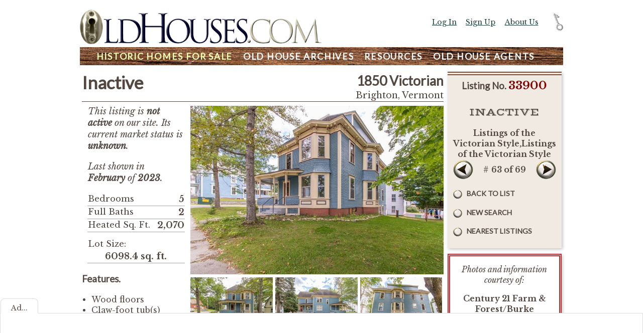

--- FILE ---
content_type: text/html;charset=UTF-8
request_url: https://www.oldhouses.com/33900?searchlist=34667%2C33757%2C34657%2C33903%2C31028%2C34631%2C33981%2C34633%2C34321%2C34584%2C34629%2C34098%2C34195%2C34566%2C34149%2C34463%2C34258%2C34491%2C34030%2C34495%2C34598%2C34609%2C34599%2C34413%2C33140%2C34377%2C34597%2C34192%2C34366%2C34517%2C34653%2C33503%2C34299%2C34398%2C34021%2C34349%2C33546%2C34471%2C34157%2C34601%2C29020%2C34540%2C34613%2C34499%2C34620%2C34557%2C34596%2C33726%2C33953%2C34372%2C34186%2C33144%2C34525%2C33978%2C34318%2C34345%2C34472%2C34180%2C34602%2C34626%2C34581%2C33595%2C33900%2C34510%2C34344%2C34412%2C34568%2C33168%2C33639&searchname=Listings+of+the+Victorian+Style%2CListings+of+the+Victorian+Style&searchdest=%2Flistings%3Fq_styleid%3D1
body_size: 10549
content:

<!doctype html>
<html lang="en-US">
<head>
<meta charset="utf-8">
<meta name="viewport" content="width=device-width, initial-scale=1, maximum-scale=1">
<meta property="og:title" content="1850 Victorian Off Market in Brighton, Vermont" />	

<meta property="og:site_name" content="OldHouses.com"/>
<meta property="og:type" content="website" />
<meta property="fb:app_id" content="163737080858" />
<meta name="description" content="This lovely Victorian home is located on a town hillside in Beautiful Island Pond.  It has a view of the lake and town from upstairs bedrooms, and has 2 baths and 5 bedrooms.  The kitchen is minimal, but leaves room for ideas and expansion.  The hardwood floors throughout could be amazing with a huge walk through dining and living area.  There are multiple bay windows, and natural woodwork throughout.  &#xd;&#xa;&#xd;&#xa;This property would be great for year round or seasonal use.  Short distance to town, town beach, lake, VAST, VASA, and amenities.">
<meta property="og:description" content="This lovely Victorian home is located on a town hillside in Beautiful Island Pond.  It has a view of the lake and town from upstairs bedrooms, and has 2 baths and 5 bedrooms.  The kitchen is minimal, but leaves room for ideas and expansion.  The hardwood floors throughout could be amazing with a huge walk through dining and living area.  There are multiple bay windows, and natural woodwork throughout.  &#xd;&#xa;&#xd;&#xa;This property would be great for year round or seasonal use.  Short distance to town, town beach, lake, VAST, VASA, and amenities." />
<meta name="keywords" content="OldHouses.com, historic homes for sale, historic houses for sale, old houses, historic real estate, old house for sale, historic, historic preservation, historic home, home for sale, real estate listing, old home, old house resources, restoration, preservation, renovation, hardware, Victorian">
<meta name="organization" content="OldHouses.com">
<meta name="Expires" content="never">
<meta name="robots" content="NOINDEX,FOLLOW">

    <meta name="author" content="Brandy Goulet">

<meta name="copyright" content="Â© 2026 Copley Internet Systems. All rights reserved.">
<meta name="distribution" content="global">
<meta name="classification" content="real estate, home sales, old houses, antique">
<meta name="rating" content="General">
<meta name="resource-type" content="document">
<meta name="revisit-after" content="1 days">
<meta name="twitter:site" content="@oldhouses">
<meta name="twitter:card" content="summary_large_image">
<meta name="twitter:creator" content="@jcopley">
<meta name="twitter:title" content="1850 Victorian Off Market in Brighton, Vermont">
<meta name="twitter:description" content="This lovely Victorian home is located on a town hillside in Beautiful Island Pond.  It has a view of the lake and town from upstairs bedrooms, and has 2 baths and 5 bedrooms.  The kitchen is minimal, but leaves room for ideas and expansion.  The hardwood floors throughout could be amazing with a huge walk through dining and living area.  There are multiple bay windows, and natural woodwork throughout.  &#xd;&#xa;&#xd;&#xa;This property would be great for year round or seasonal use.  Short distance to town, town beach, lake, VAST, VASA, and amenities.">
<title>1850 Victorian Off Market in Brighton, Vermont - OldHouses.com</title>
<link href="/css/normalizem.css" rel="stylesheet" type="text/css">
<link href="/css/main.110.css" rel="stylesheet" type="text/css">

    <link href="/css/listing.css" rel="stylesheet" type="text/css">

    <link rel="stylesheet" type="text/css" href="/css/slick.css"/>
    <link rel="stylesheet" type="text/css" href="/css/slick-themem.css"/>
    
<link href='https://fonts.googleapis.com/css?family=Gentium+Basic|Lobster|Vast+Shadow|Lato' rel='stylesheet' type='text/css'>

<script src="https://ajax.googleapis.com/ajax/libs/jquery/1.11.3/jquery.min.js"></script>

<script async src="/js/util.js"></script>
<script>


		var curBig = 1;
		var slicked = false;
		var bgImgArr = ["/images/lst/033/33900/XXL_260951_Img_001.jpg","/images/lst/033/33900/XXL_260952_Img_002.jpg","/images/lst/033/33900/XXL_260953_Img_003.jpg","/images/lst/033/33900/XXL_260954_Img_004.jpg","/images/lst/033/33900/XXL_260955_Img_005.jpg","/images/lst/033/33900/XXL_260956_Img_006.jpg","/images/lst/033/33900/XXL_260957_Img_007.jpg","/images/lst/033/33900/XXL_260958_Img_008.jpg","/images/lst/033/33900/XXL_260959_Img_009.jpg","/images/lst/033/33900/XXL_260960_Img_010.jpg","/images/lst/033/33900/XXL_260961_Img_011.jpg","/images/lst/033/33900/XXL_260962_Img_012.jpg","/images/lst/033/33900/XXL_260963_Img_013.jpg","/images/lst/033/33900/XXL_260964_Img_014.jpg","/images/lst/033/33900/XXL_260965_Img_015.jpg","/images/lst/033/33900/XXL_260966_Img_016.jpg","/images/lst/033/33900/XXL_260967_Img_017.jpg","/images/lst/033/33900/XXL_260968_Img_018.jpg","/images/lst/033/33900/XXL_260969_Img_019.jpg","/images/lst/033/33900/XXL_260970_Img_020.jpg","/images/lst/033/33900/XXL_260971_Img_021.jpg","/images/lst/033/33900/XXL_260972_Img_022.jpg","/images/lst/033/33900/XXL_260973_Img_023.jpg"];
		var bgIndexArr = [1,2,3,4,5,6,7,8,9,10,11,12,13,14,15,16,17,18,19,20,21,22,23];
		var bgSmImgIndex = [];
		var bgDescArr = [];
		// var piLink = document.querySelector('.bigWinCtrl.pi a');
		// const bgImgPiLinkImgInd = piLink.href.indexOf('www.oldhouses.com%2Fimages')+17;
	
	$(document).ready(function() {
	
	var btnObj = $( '.bFunctional,.bFuncSmall,.btn *,input.button' ).not(".bFuncDown,.heart a");
	$(btnObj).mousedown(function( event ) {
			$(this).addClass('down');
		//$(this).css('background-image', "url('/images/button3dn.png')");
	});
	$(btnObj ).mouseup(function( event ) {
			$(this).removeClass('down');
		//$(this).css('background-image', "url('/images/button3.png')");
	});
	$( btnObj ).mouseout(function( event ) {
			$(this).removeClass('down');
		//$(this).css('background-image', "url('/images/button3.png')");
	});
	var images = [];
	function preLoad() {
		for (var i = 0; i < arguments.length; i++) {
			images[i] = new Image();
			images[i].src = preLoad.arguments[i];
		}	
	}
	$("a[href='#top']").click(function() {
	  $("html, body").animate({ scrollTop: 0 }, "slow");
	  return false;
	});	
	$(window).scroll(function() {
		if ($(this).scrollTop() > 1200) {
			$("#toTop").fadeIn(300);
		} else {
			$("#toTop").fadeOut(300);
	}
});
 	
	
	loadth();
	
		$( '.phone' ).click(function( event ) {
			ga('send', {
			  hitType: 'event',
			  eventCategory: 'Listing Contact',
			  eventAction: 'click to call',
			  eventLabel: 'Phone'
			});
			//alert('click to call');
		});
		$( '.webSite' ).click(function( event ) {
			ga('send', {
			  hitType: 'event',
			  eventCategory: 'Listing Contact',
			  eventAction: 'click',
			  eventLabel: 'Web Site'
			});
			//alert('click on website');
		});
		$( '.email' ).click(function( event ) {
			ga('send', {
			  hitType: 'event',
			  eventCategory: 'Listing Contact',
			  eventAction: 'click',
			  eventLabel: 'Email'
			});
			//alert('click on email');
		});
	
		$( '#content .listingNavLink' ).attr('title','Click to show/hide more information');
		$( '#content .listingNavLink' ).click(function( event ) {
			$('#content .noMin').slideToggle();
		});
	
		$('#bigWin-slider').on('beforeChange', function(event, slick, currentSlide, nextSlide){
			$('.bigWinMsg').html((nextSlide+1)+' of '+bgImgArr.length);
			setpHref(bgImgArr[nextSlide]);
		});
		window.addEventListener("orientationchange", function() {
			if (slicked) {
				//$('#bigWin-slider').slick('unslick');
				$('#bigWin-slider').slick();
			}
		}, false);
	
	});	
		
	
</script>

	<script>
      (function(i,s,o,g,r,a,m){i['GoogleAnalyticsObject']=r;i[r]=i[r]||function(){
      (i[r].q=i[r].q||[]).push(arguments)},i[r].l=1*new Date();a=s.createElement(o),
      m=s.getElementsByTagName(o)[0];a.async=1;a.src=g;m.parentNode.insertBefore(a,m)
      })(window,document,'script','//www.google-analytics.com/analytics.js','ga');
      ga('create', 'UA-18350064-1', 'auto');
	  ga('require', 'GTM-5PRTPMX');
	  
	  ga('set', 'contentGroup1', 'listing');
	  
      ga('send', 'pageview');
    
    </script>

	<!-- Google tag (gtag.js) -->
	<script async src="https://www.googletagmanager.com/gtag/js?id=G-V43D0VKQ2H"></script>
	<script>
	window.dataLayer = window.dataLayer || [];
	function gtag(){dataLayer.push(arguments);}
	gtag('js', new Date());

	gtag('config', 'G-V43D0VKQ2H');
	</script>

        <link rel="canonical" href="https://www.oldhouses.com/33900" />
        <meta property="og:url" content="https://www.oldhouses.com/33900" />
        
        
                    <meta property="og:image" content="https://www.oldhouses.com/images/lst/033/33900/XL_260951_Img_001.jpg" />
                    <meta property="og:image:width" content="800" />
                    <meta property="og:image:height" content="533" />
					<meta name="twitter:image" content="https://www.oldhouses.com/images/lst/033/33900/XL_260951_Img_001.jpg">
                	
<script>
	function togMenu() {
		var right = $('.container').width() - ( $('#tools').position().left + $('#tools').width() );
		var anim = -600;
		if ( right < 0 ) {
			anim = 0;
			$('#menu,#headersub').removeClass('minned');
		}
		else {
			$('#menu,#headersub').addClass('minned');
		}
		$( '#tools' ).animate({right: anim}, 600);
	}
 
</script>
</head>
<body id="pagedisplaylisting" class="dec">
<div id="fb-root"></div>
<script>(function(d, s, id) {
  var js, fjs = d.getElementsByTagName(s)[0];
  if (d.getElementById(id)) return;
  js = d.createElement(s); js.id = id;
  js.src = "//connect.facebook.net/en_US/sdk.js#xfbml=1&version=v2.8";
  fjs.parentNode.insertBefore(js, fjs);
}(document, 'script', 'facebook-jssdk'));</script>

<div class="container" id="sectionlisting">

<div id="headersub" class="minned">
<a href="/" title="Go to home Page"><img src="/images/logo.png" alt="OldHouses.com logo"></a>

<div id="menuTopCtrl"><a href="javascript:togMenu();void(null)" title="Show/Hide Menu">Menu</a></div>

<div id="menu" class="minned">

<div><a href="/search" title="Historic Real Estate For Sale"  class="inSect" id="searchNav"><span class="xTxt">Historic </span>Homes For Sale</a> <a href="/archive" title="Old House Archive of Historic Homes"  id="archiveNav"><span class="xTxt">Old House </span>Archives</a>
<span class="rtMenu">
<a href="/resources" title="Old House Restoration, Renovation and Preservation Resources"  id="resourceNav">Resources</a> <a href="/agents" title="Find an Old House Agent (or be one)"  id="agentNav"><span class="xTxt">Old House </span>Agents</a></span>
</div>
<div id="menuPtr" class="ptrlisting" title="You are In This Section"></div>
</div>
</div>


<div id="content" class="contentdisplaylisting opaque ">

	
	
    <script>
	function loadth() {
		$('.images img[lazy-src]').each( function () {
			$(this).attr('src',$(this).attr('lazy-src'));
		});
		$('.images-extend-link').click(function() {
			$('.images--extended').slideToggle('slow');
		 	var txt = $(this).text();
			$(this).text(txt=="Show more images..."?"Show fewer images..." : "Show more images...");

	});
	}
	</script>
	

    
<div id="listingNavC" class="toolbox move-on-min">

		<h3 align="center"><span class="listingNavLink">Listing</span> No. <span class="typedNum">33900</span></h3>
	
    <div class="lstBadge lstBadgeInact noMin">Inactive</div>
	
            <div class="ofListName noMin">
                
                <strong>Listings of the Victorian Style,Listings of the Victorian Style</strong>
            </div>
        
            <div class="prevNext">
            
                    <span class="btn btnPrev"><a href="/33595?searchlist=34667%2C33757%2C34657%2C33903%2C31028%2C34631%2C33981%2C34633%2C34321%2C34584%2C34629%2C34098%2C34195%2C34566%2C34149%2C34463%2C34258%2C34491%2C34030%2C34495%2C34598%2C34609%2C34599%2C34413%2C33140%2C34377%2C34597%2C34192%2C34366%2C34517%2C34653%2C33503%2C34299%2C34398%2C34021%2C34349%2C33546%2C34471%2C34157%2C34601%2C29020%2C34540%2C34613%2C34499%2C34620%2C34557%2C34596%2C33726%2C33953%2C34372%2C34186%2C33144%2C34525%2C33978%2C34318%2C34345%2C34472%2C34180%2C34602%2C34626%2C34581%2C33595%2C33900%2C34510%2C34344%2C34412%2C34568%2C33168%2C33639&searchname=Listings+of+the+Victorian+Style%2CListings+of+the+Victorian+Style&searchdest=%2Flistings%3Fq_styleid%3D1" title="View Previous Listing">Prev</a></span> 
                
                    <span class="btn btnNext"><a href="/34510?searchlist=34667%2C33757%2C34657%2C33903%2C31028%2C34631%2C33981%2C34633%2C34321%2C34584%2C34629%2C34098%2C34195%2C34566%2C34149%2C34463%2C34258%2C34491%2C34030%2C34495%2C34598%2C34609%2C34599%2C34413%2C33140%2C34377%2C34597%2C34192%2C34366%2C34517%2C34653%2C33503%2C34299%2C34398%2C34021%2C34349%2C33546%2C34471%2C34157%2C34601%2C29020%2C34540%2C34613%2C34499%2C34620%2C34557%2C34596%2C33726%2C33953%2C34372%2C34186%2C33144%2C34525%2C33978%2C34318%2C34345%2C34472%2C34180%2C34602%2C34626%2C34581%2C33595%2C33900%2C34510%2C34344%2C34412%2C34568%2C33168%2C33639&searchname=Listings+of+the+Victorian+Style%2CListings+of+the+Victorian+Style&searchdest=%2Flistings%3Fq_styleid%3D1" title="View next Listing">Next</a></span> 
                
                <span class="btnLabel"># <strong>63 of 69</strong></span>
            
            </div>
        
                <p class="bLocational noMin"><a href="&#x2f;listings&#x3f;q_styleid&#x3d;1&searchname=Listings+of+the+Victorian+Style%2CListings+of+the+Victorian+Style" title="Return to the List">Back to List</a></p>
            
                <p class="bLocational noMin"><a href="/search" title="Start a new search">New Search</a></p>
            
        <p class="bLocational noMin"><a href="/listings?searchzip=05846&proximity=0">Nearest Listings</a></p>
    
    
</div>

	    <div id="listingHeader">
        <h1 class="listingStatus">
        Inactive
        </h1>
        
        <h2 class="listingYearStyle">
        1850 Victorian
        </h2>
       
        
        
        <div class="listingLocation">
            Brighton, Vermont
        </div>
    </div>
    
    <div class="listingSubHeader"></div>

    <div class="listingRight">
        
            
            <figure class="listing-img listing-img--main mainImg">
                
                    <a href="javascript:showBig('/images/lst/033/33900/XXL_260951_Img_001.jpg');void(null)" title="View larger"><img class="xl" src="/images/lst/033/33900/XL_260951_Img_001.jpg" alt="" border="0"></a>
                
            </figure>
            
        <div class="images">
            
            
            <figure class="listing-img listing-img--thumb imgThumb">
                
                    <a href="javascript:showBig('/images/lst/033/33900/XXL_260952_Img_002.jpg');void(null)" title="View larger"><img src="/images/loading.png" lazy-src="/images/lst/033/33900/M_260952_Img_002.jpg" alt="" border="1"></a>
                
            </figure>
            
            
            <figure class="listing-img listing-img--thumb imgThumb">
                
                    <a href="javascript:showBig('/images/lst/033/33900/XXL_260953_Img_003.jpg');void(null)" title="View larger"><img src="/images/loading.png" lazy-src="/images/lst/033/33900/M_260953_Img_003.jpg" alt="" border="1"></a>
                
            </figure>
            
            
            <figure class="listing-img listing-img--thumb imgThumb">
                
                    <a href="javascript:showBig('/images/lst/033/33900/XXL_260954_Img_004.jpg');void(null)" title="View larger"><img src="/images/loading.png" lazy-src="/images/lst/033/33900/M_260954_Img_004.jpg" alt="" border="1"></a>
                
            </figure>
            
            
            <figure class="listing-img listing-img--thumb imgThumb">
                
                    <a href="javascript:showBig('/images/lst/033/33900/XXL_260955_Img_005.jpg');void(null)" title="View larger"><img src="/images/loading.png" lazy-src="/images/lst/033/33900/M_260955_Img_005.jpg" alt="" border="1"></a>
                
            </figure>
            
            
            <figure class="listing-img listing-img--thumb imgThumb">
                
                    <a href="javascript:showBig('/images/lst/033/33900/XXL_260956_Img_006.jpg');void(null)" title="View larger"><img src="/images/loading.png" lazy-src="/images/lst/033/33900/M_260956_Img_006.jpg" alt="" border="1"></a>
                
            </figure>
            
            
            <figure class="listing-img listing-img--thumb imgThumb">
                
                    <a href="javascript:showBig('/images/lst/033/33900/XXL_260957_Img_007.jpg');void(null)" title="View larger"><img src="/images/loading.png" lazy-src="/images/lst/033/33900/M_260957_Img_007.jpg" alt="" border="1"></a>
                
            </figure>
            
            
            <figure class="listing-img listing-img--thumb imgThumb">
                
                    <a href="javascript:showBig('/images/lst/033/33900/XXL_260958_Img_008.jpg');void(null)" title="View larger"><img src="/images/loading.png" lazy-src="/images/lst/033/33900/M_260958_Img_008.jpg" alt="" border="1"></a>
                
            </figure>
            
            
            <figure class="listing-img listing-img--thumb imgThumb">
                
                    <a href="javascript:showBig('/images/lst/033/33900/XXL_260959_Img_009.jpg');void(null)" title="View larger"><img src="/images/loading.png" lazy-src="/images/lst/033/33900/M_260959_Img_009.jpg" alt="" border="1"></a>
                
            </figure>
            
            
            <figure class="listing-img listing-img--thumb imgThumb">
                
                    <a href="javascript:showBig('/images/lst/033/33900/XXL_260960_Img_010.jpg');void(null)" title="View larger"><img src="/images/loading.png" lazy-src="/images/lst/033/33900/M_260960_Img_010.jpg" alt="" border="1"></a>
                
            </figure>
            
            
            <figure class="listing-img listing-img--thumb imgThumb">
                
                    <a href="javascript:showBig('/images/lst/033/33900/XXL_260961_Img_011.jpg');void(null)" title="View larger"><img src="/images/loading.png" lazy-src="/images/lst/033/33900/M_260961_Img_011.jpg" alt="" border="1"></a>
                
            </figure>
            
            
            <figure class="listing-img listing-img--thumb imgThumb">
                
                    <a href="javascript:showBig('/images/lst/033/33900/XXL_260962_Img_012.jpg');void(null)" title="View larger"><img src="/images/loading.png" lazy-src="/images/lst/033/33900/M_260962_Img_012.jpg" alt="" border="1"></a>
                
            </figure>
            
            
            <figure class="listing-img listing-img--thumb imgThumb">
                
                    <a href="javascript:showBig('/images/lst/033/33900/XXL_260963_Img_013.jpg');void(null)" title="View larger"><img src="/images/loading.png" lazy-src="/images/lst/033/33900/M_260963_Img_013.jpg" alt="" border="1"></a>
                
            </figure>
            
            
            <figure class="listing-img listing-img--thumb imgThumb">
                
                    <a href="javascript:showBig('/images/lst/033/33900/XXL_260964_Img_014.jpg');void(null)" title="View larger"><img src="/images/loading.png" lazy-src="/images/lst/033/33900/M_260964_Img_014.jpg" alt="" border="1"></a>
                
            </figure>
            
            
            <figure class="listing-img listing-img--thumb imgThumb">
                
                    <a href="javascript:showBig('/images/lst/033/33900/XXL_260965_Img_015.jpg');void(null)" title="View larger"><img src="/images/loading.png" lazy-src="/images/lst/033/33900/M_260965_Img_015.jpg" alt="" border="1"></a>
                
            </figure>
            
            
            <figure class="listing-img listing-img--thumb imgThumb">
                
                    <a href="javascript:showBig('/images/lst/033/33900/XXL_260966_Img_016.jpg');void(null)" title="View larger"><img src="/images/loading.png" lazy-src="/images/lst/033/33900/M_260966_Img_016.jpg" alt="" border="1"></a>
                
            </figure>
            
            
            <figure class="listing-img listing-img--thumb imgThumb">
                
                    <a href="javascript:showBig('/images/lst/033/33900/XXL_260967_Img_017.jpg');void(null)" title="View larger"><img src="/images/loading.png" lazy-src="/images/lst/033/33900/M_260967_Img_017.jpg" alt="" border="1"></a>
                
            </figure>
            
            
            <figure class="listing-img listing-img--thumb imgThumb">
                
                    <a href="javascript:showBig('/images/lst/033/33900/XXL_260968_Img_018.jpg');void(null)" title="View larger"><img src="/images/loading.png" lazy-src="/images/lst/033/33900/M_260968_Img_018.jpg" alt="" border="1"></a>
                
            </figure>
            
            
            <figure class="listing-img listing-img--thumb imgThumb">
                
                    <a href="javascript:showBig('/images/lst/033/33900/XXL_260969_Img_019.jpg');void(null)" title="View larger"><img src="/images/loading.png" lazy-src="/images/lst/033/33900/M_260969_Img_019.jpg" alt="" border="1"></a>
                
            </figure>
            
            
            <figure class="listing-img listing-img--thumb imgThumb">
                
                    <a href="javascript:showBig('/images/lst/033/33900/XXL_260970_Img_020.jpg');void(null)" title="View larger"><img src="/images/loading.png" lazy-src="/images/lst/033/33900/M_260970_Img_020.jpg" alt="" border="1"></a>
                
            </figure>
            
            
            <figure class="listing-img listing-img--thumb imgThumb">
                
                    <a href="javascript:showBig('/images/lst/033/33900/XXL_260971_Img_021.jpg');void(null)" title="View larger"><img src="/images/loading.png" lazy-src="/images/lst/033/33900/M_260971_Img_021.jpg" alt="" border="1"></a>
                
            </figure>
            
            
            <figure class="listing-img listing-img--thumb imgThumb">
                
                    <a href="javascript:showBig('/images/lst/033/33900/XXL_260972_Img_022.jpg');void(null)" title="View larger"><img src="/images/loading.png" lazy-src="/images/lst/033/33900/M_260972_Img_022.jpg" alt="" border="1"></a>
                
            </figure>
            
            
            <figure class="listing-img listing-img--thumb imgThumb">
                
                    <a href="javascript:showBig('/images/lst/033/33900/XXL_260973_Img_023.jpg');void(null)" title="View larger"><img src="/images/loading.png" lazy-src="/images/lst/033/33900/M_260973_Img_023.jpg" alt="" border="1"></a>
                
            </figure>
            
        </div>
    </div>
        
    <div class="listingLeft">
        <div style="padding:0 .7em;font-style:italic">
            <p style="margin:0">
                This listing is <strong>not active</strong> on our site. Its current market status  is <strong>unknown</strong>.
            </p>
            
                <p>Last shown in 
                    
                        <br><strong>February</strong> of
                    
                    <strong>2023</strong>.
                </p>
            
        </div>
        
	<div id="beds-baths">
    <table>
        
            <tr>
            <td class="lab">Bedrooms</td>
            <td>5</td>
            </tr>
        
            <tr>
            <td class="lab">Full Baths</td>
            <td>2</td>
            </tr>
        
            <tr>
            <td class="lab">Heated Sq. Ft.</td>
            <td>2,070</td>
            </tr>
        
    </table>
    
        <table class="wide">
        <tr>
        <td class="lab">Lot Size</td>
        </tr><tr>
        <td>6098.4 sq. ft.</td>
        </tr>
        </table>
    
        <p></p>
    
	</div>

            <div id="features">
                
        <h3>Features.</h3>
    
    <ul>
    
                <li>Wood floors </li>
            
                <li>Claw-foot tub&#x28;s&#x29;</li>
            
                <li>French doors</li>
            
                <li>Stained woodwork&#x2f;doors</li>
            
                <li>Wainscoting</li>
            
                <li>Wrap-around porch</li>
            
                <li>Back porch</li>
            
                <li>Wood stove</li>
            
    </ul>

            </div>
        
    
        
    </div>
    

    <div class="col leftCol">
        
            <div class="listingContact ad">
            
			<p style="text-align:center;font-style:italic">
				
					Photos and information courtesy of:
				
			</p>
		
					
					<p style="text-align:center"><strong>Century 21 Farm &amp; Forest&#x2f;Burke</strong></p>
				
					<p class="contact">
						
							<img src="&#x2f;images&#x2f;customer&#x2f;1&#x2f;S_260950_php0q3e34-1638955244.jpg" alt="Brandy&#x20;Goulet&#x20;photo" style="">            
						
							<span>
								<strong>Brandy Goulet</strong>
								
							</span>
						
						
					</p>
				
				
				<p>Mobile: <span class="phone"><strong>802-673-6928</strong></span><br>Broker: <span class="phone"><strong>802-626-4222</strong></span><br><a class="email" href="mailto:brandy@farmandforest.com">brandy@farmandforest.com</a></p>

				
					<p>Website: <a class="webSite" href="https&#x3a;&#x2f;&#x2f;farmandforest.com&#x2f;" target="_blank">farmandforest.com</a></p>
					<p class="smallT"><i>Tell 'em you saw it on OldHouses.com!</i></p> 
            </div>
        
    </div>
    
    <div id="regional" class="col rightCol">
        <a name="listMap"></a>
        
            <iframe class="listingMap" src="https://www.google.com/maps/embed/v1/place?key=AIzaSyDqjZ_qpCW8J0MHjRAbysbnMpAMWzZ2YWw&q=Brighton%20VT&zoom=6"></iframe>
        
    </div>
    
    
    
    

				<p class="disclaimer">All information deemed reliable but not guaranteed and should be independently verified. All properties are subject to prior sale, change or withdrawal. OldHouses.com is not responsible for any typographical errors, misinformation, misprints and shall be held totally harmless. </p>
			
<div style="clear:both"></div>
</div> <!-- Closes CONTENT div -->

<div id="tools">

<div class="menuOff" id="menuOffTop"><a href="javascript:$( '#tools,#menuTop' ).animate({right: -400}, 600);void(null)" title="Hide Account Menu">Off</a></div>

<div id="menuTop" class="tool"> 

    <div><a href="/login" title="Log In to Your Account"  rel="nofollow">Log In</a></div>
    <div><a href="/signup" title="Get an Account" rel="nofollow">Sign Up</a></div>
    
    <div><a href="/about" title="Learn about accounts">About Us</a></div>

</div>

<div id="listingNav" class="toolbox move-on-min">

		<h3 align="center"><span class="listingNavLink">Listing</span> No. <span class="typedNum">33900</span></h3>
	
    <div class="lstBadge lstBadgeInact noMin">Inactive</div>
	
            <div class="ofListName noMin">
                
                <strong>Listings of the Victorian Style,Listings of the Victorian Style</strong>
            </div>
        
            <div class="prevNext">
            
                    <span class="btn btnPrev"><a href="/33595?searchlist=34667%2C33757%2C34657%2C33903%2C31028%2C34631%2C33981%2C34633%2C34321%2C34584%2C34629%2C34098%2C34195%2C34566%2C34149%2C34463%2C34258%2C34491%2C34030%2C34495%2C34598%2C34609%2C34599%2C34413%2C33140%2C34377%2C34597%2C34192%2C34366%2C34517%2C34653%2C33503%2C34299%2C34398%2C34021%2C34349%2C33546%2C34471%2C34157%2C34601%2C29020%2C34540%2C34613%2C34499%2C34620%2C34557%2C34596%2C33726%2C33953%2C34372%2C34186%2C33144%2C34525%2C33978%2C34318%2C34345%2C34472%2C34180%2C34602%2C34626%2C34581%2C33595%2C33900%2C34510%2C34344%2C34412%2C34568%2C33168%2C33639&searchname=Listings+of+the+Victorian+Style%2CListings+of+the+Victorian+Style&searchdest=%2Flistings%3Fq_styleid%3D1" title="View Previous Listing">Prev</a></span> 
                
                    <span class="btn btnNext"><a href="/34510?searchlist=34667%2C33757%2C34657%2C33903%2C31028%2C34631%2C33981%2C34633%2C34321%2C34584%2C34629%2C34098%2C34195%2C34566%2C34149%2C34463%2C34258%2C34491%2C34030%2C34495%2C34598%2C34609%2C34599%2C34413%2C33140%2C34377%2C34597%2C34192%2C34366%2C34517%2C34653%2C33503%2C34299%2C34398%2C34021%2C34349%2C33546%2C34471%2C34157%2C34601%2C29020%2C34540%2C34613%2C34499%2C34620%2C34557%2C34596%2C33726%2C33953%2C34372%2C34186%2C33144%2C34525%2C33978%2C34318%2C34345%2C34472%2C34180%2C34602%2C34626%2C34581%2C33595%2C33900%2C34510%2C34344%2C34412%2C34568%2C33168%2C33639&searchname=Listings+of+the+Victorian+Style%2CListings+of+the+Victorian+Style&searchdest=%2Flistings%3Fq_styleid%3D1" title="View next Listing">Next</a></span> 
                
                <span class="btnLabel"># <strong>63 of 69</strong></span>
            
            </div>
        
                <p class="bLocational noMin"><a href="&#x2f;listings&#x3f;q_styleid&#x3d;1&searchname=Listings+of+the+Victorian+Style%2CListings+of+the+Victorian+Style" title="Return to the List">Back to List</a></p>
            
                <p class="bLocational noMin"><a href="/search" title="Start a new search">New Search</a></p>
            
        <p class="bLocational noMin"><a href="/listings?searchzip=05846&proximity=0">Nearest Listings</a></p>
    
    
</div>

        <div id="toolContact" class="tool listingContact ad" style="">
            
			<p style="text-align:center;font-style:italic">
				
					Photos and information courtesy of:
				
			</p>
		
					
					<p style="text-align:center"><strong>Century 21 Farm &amp; Forest&#x2f;Burke</strong></p>
				
					<p class="contact">
						
							<img src="&#x2f;images&#x2f;customer&#x2f;1&#x2f;S_260950_php0q3e34-1638955244.jpg" alt="Brandy&#x20;Goulet&#x20;photo" style="">            
						
							<span>
								<strong>Brandy Goulet</strong>
								
							</span>
						
						
					</p>
				
				
				<p>Mobile: <span class="phone"><strong>802-673-6928</strong></span><br>Broker: <span class="phone"><strong>802-626-4222</strong></span><br><a class="email" href="mailto:brandy@farmandforest.com">brandy@farmandforest.com</a></p>

				
					<p>Website: <a class="webSite" href="https&#x3a;&#x2f;&#x2f;farmandforest.com&#x2f;" target="_blank">farmandforest.com</a></p>
					<p class="smallT"><i>Tell 'em you saw it on OldHouses.com!</i></p> 
        </div>
    	<p style="text-align:center" id="tool-contact-box"></p>
		
    <div id="toolRealtors" class="tool" style="">
        
        
        <div class="lstBadge lstBadgeSL" style="display:none"></div>
    </div>
    
<div id="toolsellers" class="toolbox"> 
	<h2>Selling An Old House? </h2>
    <div class="bFunctional "><a href="/startlisting" title="Sell Your Old House on OldHouses.com" >Add a Listing</a></div>
    <ul class="sidebarList">
    <li><a href="/benefits" title="Benefits for Listing on OldHouses.com" >Why List Your House?</a></li>
    <li><a href="/sellers" title="Selling Old Houses" >Pricing and Services</a></li>
    <li><a href="/realtors" title="Real Estate Agent Information" >Agent Services</a></li>
    </ul>
</div>

        <div class="toolbox " id="testimonial" style=""> 
            <h2>Your Feedback</h2> 
            <script type="text/javascript" src="/js/testimonials.js"></script>
        </div>
    
        <div class="toolbox " id="contact" style=""> 
        	<h2>Help &amp; Support.</h2>
           	<ul class="sidebarList">
            <li><a href="/about" title="More About OldHouses.com" >About Us</a></li>
            <li><a href="/faq" title="View Frequently Asked Questions" >F A Q</a></li>
            </ul>
            </div>
    
    <div class="tool mailListControl">
    <form name="mailinglist" method="get" action="/recordfeedback">
    <div><input name="mailinglist" type="text" class="formtext" id="emailInp"></div>
    <div>
        <input type="image" name="submitmailinglist" src="/images/submitup.png" onClick="if(!checkrequiredfields(this.form))return false" title="Join Our Mailing List" class="frmSub"  onmousedown="this.src=this.src.replace('up.png','dn.png')" onmouseup="this.src=this.src.replace('dn.png','up.png')" onmouseout="this.src=this.src.replace('dn.png','up.png')">
    </div>
    </form>
    <p><a href="/recordfeedback" title="Learn more about our mailing list">About our mailing list</a></p>
    </div>
    
<div class="menuOff" id="menuOffBottom"><a href="javascript:$( '#tools,#menuTop' ).animate({right: -400}, 600);void(null)" title="Hide Account Menu">Off</a></div>

</div>

<div id="footer">

	<h2 class="indexTitle">Web Site Index</h2>
    <div class=" col leftCol">
    <h3>Content.</h3>
    <ul class="stdLinkList">
    <li><a href="/search" title="Historic Real Estate For Sale" >Historic Homes For Sale</a></li>
    <li><a href="/archive" title="Old House Archive of Historic Homes" >Old House Archives</a></li>
    <li><a href="/resources" title="Old House Restoration, Renovation and Preservation Resources" >Resources</a></li>
    <li><a href="/agents" title="Find an Old House Agent (or be one)" >Old House Agents</a></li>
    <li><a href="/styleguide" title="View our old house Style Guide" >Old House Style Guide</a></li>
    <li><a href="/" title="Go to Home Page" >Home Page</a></li>
    </ul>
    </div>
    <div class=" col midCol">
    <h3>Information.</h3>
    <ul class="stdLinkList">
    <li><a href="/about" title="Learn more about OldHouses.com" >About Us</a></li>
    <li><a href="/faq" title="View Frequently Asked Questions" >FAQ</a></li>
    <li><a href="/sellers" title="View Prices and Services" >Prices &amp; Services</a></li>
    <li><a href="/terms" title="View Terms and Condition" >Terms &amp; Conditions</a></li>
    </ul>
    </div>
    <div class="col rightCol">
    <h3>Services.</h3>
    <ul class="stdLinkList">
    <li><a href="/feedback" title="Learn more about OldHouses.com" >Contact Us</a></li>
    <li><a href="/recordfeedback" title="Learn about or join our mailing list" >Join Mailing List</a></li>
    <li><a href="/login" title="Log in to Your account" >Log In</a></li>
    <li><a href="/account" title="Go to Your Account Home Page" >Account Home Page</a></li>
    <li><a href="/startlisting" title="Start a listing" >Start a Listing</a></li>
	
    </ul>
    </div>
    
		<div class="splash"><img src="/images/lst/029/29693/L_140442_DSC_0029.JPG" alt="headquarters photo">OldHouses.com headquarters, Union, SC.</div> 
    
	<div class="copyright">&copy;2026 Copley Internet Systems, Inc.</div>
    
</div>

</div> <!-- Closes CONTAINER div -->
<div id="toTop" style="display:none"><a href="#top" title="Go to top"><img src="/images/handup.png"></a></div>

	<div id="bigWin">
    <div id="bigWin-slider">
    <div><img data-lazy="/images/lst/033/33900/XXL_260951_Img_001.jpg"></div>
<div><img data-lazy="/images/lst/033/33900/XXL_260952_Img_002.jpg"></div>
<div><img data-lazy="/images/lst/033/33900/XXL_260953_Img_003.jpg"></div>
<div><img data-lazy="/images/lst/033/33900/XXL_260954_Img_004.jpg"></div>
<div><img data-lazy="/images/lst/033/33900/XXL_260955_Img_005.jpg"></div>
<div><img data-lazy="/images/lst/033/33900/XXL_260956_Img_006.jpg"></div>
<div><img data-lazy="/images/lst/033/33900/XXL_260957_Img_007.jpg"></div>
<div><img data-lazy="/images/lst/033/33900/XXL_260958_Img_008.jpg"></div>
<div><img data-lazy="/images/lst/033/33900/XXL_260959_Img_009.jpg"></div>
<div><img data-lazy="/images/lst/033/33900/XXL_260960_Img_010.jpg"></div>
<div><img data-lazy="/images/lst/033/33900/XXL_260961_Img_011.jpg"></div>
<div><img data-lazy="/images/lst/033/33900/XXL_260962_Img_012.jpg"></div>
<div><img data-lazy="/images/lst/033/33900/XXL_260963_Img_013.jpg"></div>
<div><img data-lazy="/images/lst/033/33900/XXL_260964_Img_014.jpg"></div>
<div><img data-lazy="/images/lst/033/33900/XXL_260965_Img_015.jpg"></div>
<div><img data-lazy="/images/lst/033/33900/XXL_260966_Img_016.jpg"></div>
<div><img data-lazy="/images/lst/033/33900/XXL_260967_Img_017.jpg"></div>
<div><img data-lazy="/images/lst/033/33900/XXL_260968_Img_018.jpg"></div>
<div><img data-lazy="/images/lst/033/33900/XXL_260969_Img_019.jpg"></div>
<div><img data-lazy="/images/lst/033/33900/XXL_260970_Img_020.jpg"></div>
<div><img data-lazy="/images/lst/033/33900/XXL_260971_Img_021.jpg"></div>
<div><img data-lazy="/images/lst/033/33900/XXL_260972_Img_022.jpg"></div>
<div><img data-lazy="/images/lst/033/33900/XXL_260973_Img_023.jpg"></div>
    </div>
	
    <div class="bigWinMsg bigWinCtrl"></div>
    <div id="ipi" class="btn pi socialButtons bigWinCtrl socialButtons">
    <a href="javascript:newwin=open('https://pinterest.com/pin/create/button/?url=https%3A%2F%2Fwww.oldhouses.com%2F33900&media=https%3A%2F%2Fwww.oldhouses.com%2Fimages%2Flst%2F033%2F33900%2FXXL_260951_Img_001.jpg','socialWindow','toolbar=no,width=800,height=533,scrollbars=no,resizable=yes');newwin.creator=self;newwin.focus();void(null)" count-layout="horizontal" title="Pin this Image">Pinterest</a>
    </div>
    <div id="bigWinCls" class="bigWinCtrl"><a href="javascript:closeBig();void(null)" title="Close this Window">[X]</a></div>
    
    </div>

	<div class="ad-encl ad-footer ">
		<div class="closer" onclick="this.parentNode.classList.toggle('hidden')">Ad...</div>
		<div id="107409-28">
			<script src="//ads.themoneytizer.com/s/gen.js?type=28"></script>
			<script src="//ads.themoneytizer.com/s/requestform.js?siteId=107409&formatId=28"></script>
		</div>	
	</div>
<script type="text/javascript" src="/js/slick.min.js"></script> 
	<div class="ad-encl ad-sky ">
		<div class="closer" onclick="this.parentNode.classList.toggle('hidden')">Ad...</div>
		<div id="107409-3">
			<script src="//ads.themoneytizer.com/s/gen.js?type=3"></script>
			<script src="//ads.themoneytizer.com/s/requestform.js?siteId=107409&formatId=3"></script>
		</div>
	</div>
    <script type="text/javascript">
        document.addEventListener("DOMContentLoaded", (event) => {
            let adBox = document.querySelector('.ad-sky');
            let adCloser = document.querySelector('.ad-sky .closer');
            let container = document.querySelector('.container');
            let neededSpace = adBox.offsetWidth + adCloser.offsetWidth;
            let availableSpace = (window.innerWidth-container.offsetWidth)/2;
            console.log('available space',availableSpace);
            if(availableSpace >= neededSpace) {
                adBox.classList.add('live');
                let rightGap = (availableSpace - adBox.offsetWidth) / 2;
                adBox.style.right = `${rightGap}px`;
                adBox.style.setProperty("--ad-left-offSet", adBox.offsetWidth+rightGap+'px');
            } else {
                adBox.classList.add('closed');
            }
        });
    </script>

</body>
</html>
